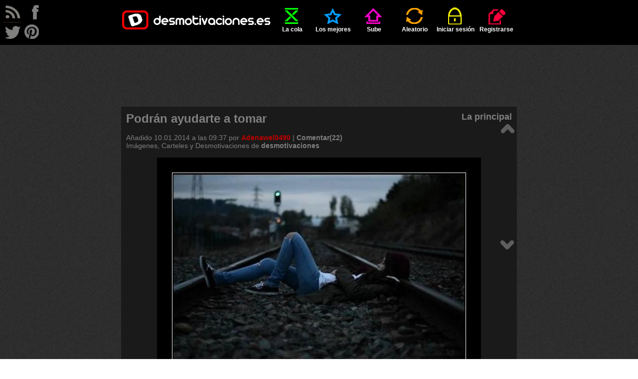

--- FILE ---
content_type: text/html; charset=UTF-8
request_url: http://desmotivaciones.es/7104494/Podran-ayudarte-a-tomar
body_size: 7603
content:
<!DOCTYPE html>
<html xmlns="http://www.w3.org/1999/xhtml" xml:lang="es" lang="es">
<head>
<title>Podr&aacute;n ayudarte a tomar | Desmotivaciones</title>
<meta http-equiv='content-type' content='text/html;charset=utf-8' />
<meta name='description' content='una decisión, pero jamás te ayudarán a vivir las consecuencias.' />
<meta name='keywords' content='desmotivaciones, imagenes, desmotivaciones, carteles, desmotivadores, frases, de amor, amor, amigos, enamorados, fotos, risa, humor' />
<meta name='googlebot' content='all' />
<meta name='revisit-after' content='1 day' />
<meta name='google-site-verification' content='hShSw995s4nLuqoyt7EfxHcl6ARKjCbXPVsPx5RdKdk' />
<meta property='fb:app_id' content='648754681809453' />
<meta name='p:domain_verify' content='c1fbc13f1e7fdc4e62d039173b560bbd' />
<link rel='stylesheet' href='/style.css?v=41' />
<link rel='shortcut icon' type='image/ico' href='/img/ico.ico' />
<link rel='alternate' type='application/rss+xml' title='desmotivaciones.es' href='/rss.xml' />
<style>
	.addthis.addthis_32x32_style .addthis_counter.addthis_bubble_style
	{
		background: url('/img/demot-skin.png?v=0') no-repeat !important;
		background-position: -76px -675px !important;
		padding: 8px 0 0 0;
		position: relative;
		top: 1px;
		left: 1px;
	}
	.addthis.addthis_32x32_style .addthis_counter.addthis_bubble_style:hover
	{
		background-position: -76px -675px !important;
	}
	.addthis_32x32_style .addthis_counter.addthis_bubble_style a.addthis_button_expanded
	{
		font-size: 12px !important;
		line-height: 1em !important;
	}
	</style>

</head>
<body>

<script>
<!--
//google analitycs
var gaJsHost = (("https:" == document.location.protocol) ? "https://ssl." : "http://www.");
document.write(unescape("%3Cscript src='" + gaJsHost + "google-analytics.com/ga.js' type='text/javascript'%3E%3C/script%3E"));
//-->
</script>
<script>
<!--
try {
var pageTracker = _gat._getTracker("UA-13262652-1");
pageTracker._trackPageview();
} catch(err) {}
//-->
</script>

<script src="//ajax.googleapis.com/ajax/libs/jquery/1.11.1/jquery.min.js"></script>
<script src="//ajax.googleapis.com/ajax/libs/jqueryui/1.11.1/jquery-ui.min.js"></script>
<script>
<!--
var passMatch = '¡Las contraseñas no son las mismas!';var passLength = '¡Contraseña demasiado corta!';
//-->
</script>
<script src='/js/script.js?v=15'></script>

<div id='top'>
	<ul id='menu' class='wrapper'>
		<li ><a href='/' class='logo'></a></li>
		<li class=''><a href='/cola'  ><span class='icon queue'></span>La cola</a></li>
	<li class=''><a href='/mejores-carteles'  ><span class='icon top'></span>Los mejores</a></li>
	<li class=''><a href='/sube'  rel='nofollow'><span class='icon upload'></span>Sube</a></li>
	<li class=''><a href='/aleatorio'  rel='nofollow'><span class='icon random'></span>Aleatorio</a></li>
	<li class=''><a href='/iniciar-sesion'  ><span class='icon login'></span>Iniciar sesión</a></li>
	<li class=''><a href='/registrarse'  ><span class='icon register'></span>Registrarse</a></li>
	
	</ul>
</div>
<div id='rss'>
</div>
<div id='follow'>
	<a class='follow-icon float-left' id='icon-rss' href='/rss.xml' onclick='window.open(this.href); return false'></a>
	<a class='follow-icon float-left' id='icon-facebook' href='https://facebook.com/desmotivaciones.es' onclick='window.open(this.href); return false'></a>
	<a class='follow-icon clear float-left' id='icon-twitter' href='https://twitter.com/desmotivaciones' onclick='window.open(this.href); return false'></a>
	<a class='follow-icon float-left' id='icon-pinterest' href='https://es.pinterest.com/desmoOFICIAL/desmotivacioneses/' onclick='window.open(this.href); return false'></a>
</div>
<div id='main' class='wrapper'>
		<div class='align-center'>
			<script><!--
				google_ad_client = 'ca-pub-8401280772978245';
				google_ad_slot = '9305123576';
				google_ad_width = 728;
				google_ad_height = 90;
				//-->
			</script>
			<script src='//pagead2.googlesyndication.com/pagead/show_ads.js'></script>
		</div>
		<br /><div class='demot' id='d7104494' itemscope itemtype='http://schema.org/ImageObject'><div class='dark'><h1 itemprop='name' class='demot-title float-left'>Podr&aacute;n ayudarte a tomar</h1><span class='float-right subtitle'><a href='/principal/4532'>La principal</a></span><div class="clear"></div><br />Añadido <time datetime='2014-01-10T18:37:03+01:00'>10.01.2014 a las 09:37</time> por <a href='/u/Adenawel0490'  class='color2 ' >Adenawel0490</a> | <a href='/7104494/Podran-ayudarte-a-tomar#comments'>Comentar(22)</a><br /><div class='wrap'>Imágenes, Carteles y Desmotivaciones de  <a href='/carteles/desmotivaciones' rel='tag' title='Desmotivaciones desmotivaciones'><strong>desmotivaciones</strong></a></div></div><br />	
		<div class="align-center"><img itemprop='image' src='http://img.desmotivaciones.es/201401/carteles-desmotivaciones-desmotivaciones-161.jpg' alt='carteles desmotivaciones desmotivaciones' /></div><br /><div class='votes-line' itemprop="aggregateRating" itemscope itemtype="http://schema.org/AggregateRating">

	<a class='button-vote button-vote-plus' id='voteP7104494' href='/iniciar-sesion'>
		<span class='button-vote-caption'>bueno</span>
		<span class='demot-icon button-vote-icon button-vote-icon-plus'></span>
	</a>
	<div class='demot-icon icon-counter'><div class='vote-counter' id='votesP7104494'>125</div></div>
	<a class='button-vote button-vote-minus' id='voteM7104494' href='/iniciar-sesion'>
		<span class='button-vote-caption'>malo</span>
		<span class='demot-icon button-vote-icon button-vote-icon-minus'></span>
	</a>
	<div class='demot-icon icon-counter'><div class='vote-counter' id='votesM7104494'>1</div></div>
	<meta itemprop='ratingValue' content='4.97' /><meta itemprop='ratingCount' content='126' />
	
		<div class='addthis_toolbox addthis_default_style addthis addthis_32x32_style' id='addthis7104494'>
			<a class='addthis_button_twitter'><img src='/img/share-twitter.png' alt='facebook' /></a>
			<a class='addthis_button_facebook'><img src='/img/share-facebook.png' alt='twitter' /></a>
			<a class='addthis_counter addthis_bubble_style'></a>
		</div><div class='clear'></div>
		<script>
			var div=document.getElementById('addthis'+7104494);
			div.setAttribute('addthis:url', 'http://desmotivaciones.es/7104494/Podran-ayudarte-a-tomar');
			div.setAttribute('addthis:title', 'Podrán ayudarte a tomar #desmotivaciones');
		</script>
		
		<script>
			var addthis_config = {
				data_ga_tracker: pageTracker,
				data_track_clickback: true,
				ui_language: 'es',
				ui_click: true
			};
		</script>
		<script src='//s7.addthis.com/js/300/addthis_widget.js#pubid=corteum'></script><div class='align-center'><a onclick='prompt("Colócalo en tu página. Cópialo y añade a tu página, blog, foro:", "\&lt;a href=\&quot;http://img.desmotivaciones.es/201401/carteles-desmotivaciones-desmotivaciones-161.jpg\&quot;\&gt;Podr&aacute;n ayudarte a tomar\&lt;/a\&gt;\&lt;br /\&gt;\&lt;a href=\&quot;//desmotivaciones.es/7104494/Podran-ayudarte-a-tomar\&quot;&gt;&lt;img src=\&quot;http://img.desmotivaciones.es/201401/carteles-desmotivaciones-desmotivaciones-161.jpg\&quot; alt=\&quot;desmotivaciones\&quot; /\&gt;\&lt;/a\&gt;")'>Colócalo en tu página</a></div></div><br />
		<div class='align-center'>
			<script><!--
				google_ad_client = 'ca-pub-8401280772978245';
				google_ad_slot = '6190992334';
				google_ad_width = 728;
				google_ad_height = 90;
				//-->
			</script>
			<script src='//pagead2.googlesyndication.com/pagead/show_ads.js'></script>
		</div>
		<div class='clear align-center'>
		<a class='demot-icon button' id='button-comments' onclick='showComments()'>comentarios</a>
		<a class='demot-icon button' id='button-votes' onclick='showVotes(7104494)'>votos</a>
		</div><div id='votes' class='display-none'></div>
		<br /><div class='fb-comments' data-href='http://desmotivaciones.es/7104494/Podran-ayudarte-a-tomar' data-colorscheme='dark' data-width='770'></div><div id='comments'><h3 class='subtitle'>Los mejores comentarios</h3><br /><div>
			<div><a href='/u/Anagnorisis' class='middle float-left'><img src='http://img.desmotivaciones.es/avatars50/1755661-5965a840.jpg' alt='Anagnorisis' title='Anagnorisis' height='50' class='color2border' /></a></div><div class='comment'>
		<header class='comment-above ' ><a href='/u/Anagnorisis'  class='color2 ' >Anagnorisis</a><span class='demot-icon icon-small icon-offline' title='Anagnorisis está desconectado'></span>&nbsp;&nbsp;&nbsp;&nbsp;<a href='/7104494/Podran-ayudarte-a-tomar#comment38653560'><time datetime='2014-01-11T00:23:17+01:00'>10.01.2014 a las 15:23</time></a>
			<div class='float-right'><a onclick='toggleComment(this)'  class='readed'></a>&nbsp;&nbsp;&nbsp;&nbsp;&nbsp;<strong >+1 / 0</strong>&nbsp;&nbsp;</div>
		</header>
	<div>No est&aacute; mal como reivindicaci&oacute;n a favor del aborto...
			<br /><br/>
			<div class='comment-below small'>
			</div>
		</div>
	</div>
</div><div class="clear"></div><h3 class='subtitle'>Comentarios (22)</h3><br /><div>
			<div><a href='/u/Anagnorisis' class='middle float-left'><img src='http://img.desmotivaciones.es/avatars50/1755661-5965a840.jpg' alt='Anagnorisis' title='Anagnorisis' height='50' class='color2border' /></a></div><div class='comment'>
		<header class='comment-above ' id='comment38653560'><a href='/u/Anagnorisis'  class='color2 ' >Anagnorisis</a><span class='demot-icon icon-small icon-offline' title='Anagnorisis está desconectado'></span>&nbsp;&nbsp;&nbsp;&nbsp;<a href='/7104494/Podran-ayudarte-a-tomar#comment38653560'><time datetime='2014-01-11T00:23:17+01:00'>10.01.2014 a las 15:23</time></a>
			<div class='float-right'><a onclick='toggleComment(this)'  class='readed'></a>&nbsp;&nbsp;&nbsp;&nbsp;&nbsp;<strong >+1 / 0</strong>&nbsp;&nbsp;</div>
		</header>
	<div>No est&aacute; mal como reivindicaci&oacute;n a favor del aborto...
			<br /><br/>
			<div class='comment-below small'>
			</div>
		</div>
	</div>
</div><div class="clear"></div><div class="tab"><div>
			<div><a href='/u/Adenawel0490' class='middle float-left'><img src='http://img.desmotivaciones.es/avatars50/1789462-12525028.jpg' alt='Adenawel0490' title='Adenawel0490' height='50' class='color2border' /></a></div><div class='comment comment-sub'>
		<header class='comment-above ' id='comment38653988'><a href='/u/Adenawel0490'  class='color2 ' >Adenawel0490</a><span class='demot-icon icon-small icon-offline' title='Adenawel0490 está desconectado'></span>&nbsp;&nbsp;&nbsp;&nbsp;<a href='/7104494/Podran-ayudarte-a-tomar#comment38653988'><time datetime='2014-01-11T00:59:13+01:00'>10.01.2014 a las 15:59</time></a>
			<div class='float-right'><a onclick='toggleComment(this)'  class='readed'></a>&nbsp;&nbsp;&nbsp;&nbsp;&nbsp;<strong >0 / 0</strong>&nbsp;&nbsp;</div>
		</header>
	<div>@<a href='/u/Anagnorisis'>Anagnorisis</a>, no lo analise as&iacute; pero es cierto.
			<br /><br/>
			<div class='comment-below small'>
			</div>
		</div>
	</div>
</div></div><div class="clear"></div><div>
			<div><a href='/u/Kendizzzle' class='middle float-left'><img src='/img/avatar.png' alt='Kendizzzle' title='Kendizzzle' height='50' class='color4border' /></a></div><div class='comment'>
		<header class='comment-above ' id='comment38653622'><a href='/u/Kendizzzle'  class='color4 '  rel='nofollow'><s>Kendizzzle</s></a><span class='demot-icon icon-small icon-offline' title='Kendizzzle está desconectado'></span>&nbsp;&nbsp;&nbsp;&nbsp;<a href='/7104494/Podran-ayudarte-a-tomar#comment38653622'><time datetime='2014-01-11T00:27:42+01:00'>10.01.2014 a las 15:27</time></a>
			<div class='float-right'><a onclick='toggleComment(this)'  class='readed'></a>&nbsp;&nbsp;&nbsp;&nbsp;&nbsp;<strong >0 / 0</strong>&nbsp;&nbsp;</div>
		</header>
	<div>Me gustan mucho los carteles realistas.
			<br /><br/>
			<div class='comment-below small'>
			</div>
		</div>
	</div>
</div><div class="clear"></div><div class="tab"><div>
			<div><a href='/u/Adenawel0490' class='middle float-left'><img src='http://img.desmotivaciones.es/avatars50/1789462-12525028.jpg' alt='Adenawel0490' title='Adenawel0490' height='50' class='color2border' /></a></div><div class='comment comment-sub'>
		<header class='comment-above ' id='comment38653999'><a href='/u/Adenawel0490'  class='color2 ' >Adenawel0490</a><span class='demot-icon icon-small icon-offline' title='Adenawel0490 está desconectado'></span>&nbsp;&nbsp;&nbsp;&nbsp;<a href='/7104494/Podran-ayudarte-a-tomar#comment38653999'><time datetime='2014-01-11T01:00:05+01:00'>10.01.2014 a las 16:00</time></a>
			<div class='float-right'><a onclick='toggleComment(this)'  class='readed'></a>&nbsp;&nbsp;&nbsp;&nbsp;&nbsp;<strong >0 / 0</strong>&nbsp;&nbsp;</div>
		</header>
	<div>@<a href='/u/Kendizzzle'>Kendizzzle</a>, Que bueno:D
			<br /><br/>
			<div class='comment-below small'>
			</div>
		</div>
	</div>
</div></div><div class="clear"></div><div>
			<div><a href='/u/tiaveraniega' class='middle float-left'><img src='/img/avatar.png' alt='tiaveraniega' title='tiaveraniega' height='50' class='color4border' /></a></div><div class='comment'>
		<header class='comment-above ' id='comment38655104'><a href='/u/tiaveraniega'  class='color4 '  rel='nofollow'><s>tiaveraniega</s></a><span class='demot-icon icon-small icon-offline' title='tiaveraniega está desconectado'></span>&nbsp;&nbsp;&nbsp;&nbsp;<a href='/7104494/Podran-ayudarte-a-tomar#comment38655104'><time datetime='2014-01-11T02:35:57+01:00'>10.01.2014 a las 17:35</time></a>
			<div class='float-right'><a onclick='toggleComment(this)'  class='readed'></a>&nbsp;&nbsp;&nbsp;&nbsp;&nbsp;<strong >0 / 0</strong>&nbsp;&nbsp;</div>
		</header>
	<div>Hostia, qu&eacute; bueno. Lo voy a tuitear
			<br /><br/>
			<div class='comment-below small'>
			</div>
		</div>
	</div>
</div><div class="clear"></div><div class="tab"><div>
			<div><a href='/u/Adenawel0490' class='middle float-left'><img src='http://img.desmotivaciones.es/avatars50/1789462-12525028.jpg' alt='Adenawel0490' title='Adenawel0490' height='50' class='color2border' /></a></div><div class='comment comment-sub'>
		<header class='comment-above ' id='comment38655150'><a href='/u/Adenawel0490'  class='color2 ' >Adenawel0490</a><span class='demot-icon icon-small icon-offline' title='Adenawel0490 está desconectado'></span>&nbsp;&nbsp;&nbsp;&nbsp;<a href='/7104494/Podran-ayudarte-a-tomar#comment38655150'><time datetime='2014-01-11T02:40:57+01:00'>10.01.2014 a las 17:40</time></a>
			<div class='float-right'><a onclick='toggleComment(this)'  class='readed'></a>&nbsp;&nbsp;&nbsp;&nbsp;&nbsp;<strong >0 / 0</strong>&nbsp;&nbsp;</div>
		</header>
	<div>@<a href='/u/tiaveraniega'>tiaveraniega</a>, gracias :D, cual es tu twitter?
			<br /><br/>
			<div class='comment-below small'>
			</div>
		</div>
	</div>
</div></div><div class="clear"></div><div class="tab"><div>
			<div><a href='/u/tiaveraniega' class='middle float-left'><img src='/img/avatar.png' alt='tiaveraniega' title='tiaveraniega' height='50' class='color4border' /></a></div><div class='comment comment-sub'>
		<header class='comment-above ' id='comment38655181'><a href='/u/tiaveraniega'  class='color4 '  rel='nofollow'><s>tiaveraniega</s></a><span class='demot-icon icon-small icon-offline' title='tiaveraniega está desconectado'></span>&nbsp;&nbsp;&nbsp;&nbsp;<a href='/7104494/Podran-ayudarte-a-tomar#comment38655181'><time datetime='2014-01-11T02:44:44+01:00'>10.01.2014 a las 17:44</time></a>
			<div class='float-right'><a onclick='toggleComment(this)'  class='readed'></a>&nbsp;&nbsp;&nbsp;&nbsp;&nbsp;<strong >0 / 0</strong>&nbsp;&nbsp;</div>
		</header>
	<div>He tuiteao la frase, pero m&aacute;s corta :) ahora te lo digo por privado@<a href='/u/Adenawel0490'>Adenawel0490</a>,
			<br /><br/>
			<div class='comment-below small'>
			</div>
		</div>
	</div>
</div></div><div class="clear"></div><div>
			<div><a href='/u/sidney' class='middle float-left'><img src='http://img.desmotivaciones.es/avatars50/234029-48cc608d.jpg' alt='sidney' title='sidney' height='50' class='color2border' /></a></div><div class='comment'>
		<header class='comment-above ' id='comment38655283'><a href='/u/sidney'  class='color2 ' >sidney</a><span class='demot-icon icon-small icon-offline' title='sidney está desconectado'></span>&nbsp;&nbsp;&nbsp;&nbsp;<a href='/7104494/Podran-ayudarte-a-tomar#comment38655283'><time datetime='2014-01-11T02:55:29+01:00'>10.01.2014 a las 17:55</time></a>
			<div class='float-right'><a onclick='toggleComment(this)'  class='readed'></a>&nbsp;&nbsp;&nbsp;&nbsp;&nbsp;<strong >0 / 0</strong>&nbsp;&nbsp;</div>
		</header>
	<div>No te aprecian si no te ayudan ):
			<br /><br/>
			<div class='comment-below small'>
			</div>
		</div>
	</div>
</div><div class="clear"></div><div class="tab"><div>
			<div><a href='/u/Adenawel0490' class='middle float-left'><img src='http://img.desmotivaciones.es/avatars50/1789462-12525028.jpg' alt='Adenawel0490' title='Adenawel0490' height='50' class='color2border' /></a></div><div class='comment comment-sub'>
		<header class='comment-above ' id='comment38655595'><a href='/u/Adenawel0490'  class='color2 ' >Adenawel0490</a><span class='demot-icon icon-small icon-offline' title='Adenawel0490 está desconectado'></span>&nbsp;&nbsp;&nbsp;&nbsp;<a href='/7104494/Podran-ayudarte-a-tomar#comment38655595'><time datetime='2014-01-11T03:29:56+01:00'>10.01.2014 a las 18:29</time></a>
			<div class='float-right'><a onclick='toggleComment(this)'  class='readed'></a>&nbsp;&nbsp;&nbsp;&nbsp;&nbsp;<strong >0 / 0</strong>&nbsp;&nbsp;</div>
		</header>
	<div>@<a href='/u/sidney'>sidney</a>, no siempre ser&aacute; as&iacute;.
			<br /><br/>
			<div class='comment-below small'>
			</div>
		</div>
	</div>
</div></div><div class="clear"></div><div>
			<div><a href='/u/Sebastian656' class='middle float-left'><img src='http://img.desmotivaciones.es/avatars50/1684613-3f0f3b20.jpg' alt='Sebastian656' title='Sebastian656' height='50' class='color2border' /></a></div><div class='comment'>
		<header class='comment-above ' id='comment38655442'><a href='/u/Sebastian656'  class='color2 ' >Sebastian656</a><span class='demot-icon icon-small icon-offline' title='Sebastian656 está desconectado'></span>&nbsp;&nbsp;&nbsp;&nbsp;<a href='/7104494/Podran-ayudarte-a-tomar#comment38655442'><time datetime='2014-01-11T03:11:56+01:00'>10.01.2014 a las 18:11</time></a>
			<div class='float-right'><a onclick='toggleComment(this)'  class='readed'></a>&nbsp;&nbsp;&nbsp;&nbsp;&nbsp;<strong >0 / 0</strong>&nbsp;&nbsp;</div>
		</header>
	<div>no creo que sea f&aacute;cil
			<br /><br/>
			<div class='comment-below small'>
			</div>
		</div>
	</div>
</div><div class="clear"></div><div class="tab"><div>
			<div><a href='/u/Adenawel0490' class='middle float-left'><img src='http://img.desmotivaciones.es/avatars50/1789462-12525028.jpg' alt='Adenawel0490' title='Adenawel0490' height='50' class='color2border' /></a></div><div class='comment comment-sub'>
		<header class='comment-above ' id='comment38655589'><a href='/u/Adenawel0490'  class='color2 ' >Adenawel0490</a><span class='demot-icon icon-small icon-offline' title='Adenawel0490 está desconectado'></span>&nbsp;&nbsp;&nbsp;&nbsp;<a href='/7104494/Podran-ayudarte-a-tomar#comment38655589'><time datetime='2014-01-11T03:29:05+01:00'>10.01.2014 a las 18:29</time></a>
			<div class='float-right'><a onclick='toggleComment(this)'  class='readed'></a>&nbsp;&nbsp;&nbsp;&nbsp;&nbsp;<strong >0 / 0</strong>&nbsp;&nbsp;</div>
		</header>
	<div>@<a href='/u/Sebastian656'>Sebastian656</a>, que te ayuden a vivir las consecuencias?
			<br /><br/>
			<div class='comment-below small'>
			</div>
		</div>
	</div>
</div></div><div class="clear"></div><div class="tab"><div>
			<div><a href='/u/Sebastian656' class='middle float-left'><img src='http://img.desmotivaciones.es/avatars50/1684613-3f0f3b20.jpg' alt='Sebastian656' title='Sebastian656' height='50' class='color2border' /></a></div><div class='comment comment-sub'>
		<header class='comment-above ' id='comment38655624'><a href='/u/Sebastian656'  class='color2 ' >Sebastian656</a><span class='demot-icon icon-small icon-offline' title='Sebastian656 está desconectado'></span>&nbsp;&nbsp;&nbsp;&nbsp;<a href='/7104494/Podran-ayudarte-a-tomar#comment38655624'><time datetime='2014-01-11T03:35:25+01:00'>10.01.2014 a las 18:35</time></a>
			<div class='float-right'><a onclick='toggleComment(this)'  class='readed'></a>&nbsp;&nbsp;&nbsp;&nbsp;&nbsp;<strong >0 / 0</strong>&nbsp;&nbsp;</div>
		</header>
	<div>@<a href='/u/Adenawel0490'>Adenawel0490</a>, se
			<br /><br/>
			<div class='comment-below small'>
			</div>
		</div>
	</div>
</div></div><div class="clear"></div><div class="tab"><div>
			<div><a href='/u/Adenawel0490' class='middle float-left'><img src='http://img.desmotivaciones.es/avatars50/1789462-12525028.jpg' alt='Adenawel0490' title='Adenawel0490' height='50' class='color2border' /></a></div><div class='comment comment-sub'>
		<header class='comment-above ' id='comment38655696'><a href='/u/Adenawel0490'  class='color2 ' >Adenawel0490</a><span class='demot-icon icon-small icon-offline' title='Adenawel0490 está desconectado'></span>&nbsp;&nbsp;&nbsp;&nbsp;<a href='/7104494/Podran-ayudarte-a-tomar#comment38655696'><time datetime='2014-01-11T03:44:28+01:00'>10.01.2014 a las 18:44</time></a>
			<div class='float-right'><a onclick='toggleComment(this)'  class='readed'></a>&nbsp;&nbsp;&nbsp;&nbsp;&nbsp;<strong >0 / 0</strong>&nbsp;&nbsp;</div>
		</header>
	<div>@<a href='/u/Sebastian656'>Sebastian656</a>, ok.
			<br /><br/>
			<div class='comment-below small'>
			</div>
		</div>
	</div>
</div></div><div class="clear"></div><div class="tab"><div>
			<div><a href='/u/Sebastian656' class='middle float-left'><img src='http://img.desmotivaciones.es/avatars50/1684613-3f0f3b20.jpg' alt='Sebastian656' title='Sebastian656' height='50' class='color2border' /></a></div><div class='comment comment-sub'>
		<header class='comment-above ' id='comment38655793'><a href='/u/Sebastian656'  class='color2 ' >Sebastian656</a><span class='demot-icon icon-small icon-offline' title='Sebastian656 está desconectado'></span>&nbsp;&nbsp;&nbsp;&nbsp;<a href='/7104494/Podran-ayudarte-a-tomar#comment38655793'><time datetime='2014-01-11T04:06:55+01:00'>10.01.2014 a las 19:06</time></a>
			<div class='float-right'><a onclick='toggleComment(this)'  class='readed'></a>&nbsp;&nbsp;&nbsp;&nbsp;&nbsp;<strong >0 / 0</strong>&nbsp;&nbsp;</div>
		</header>
	<div>@<a href='/u/Adenawel0490'>Adenawel0490</a>, ok.
			<br /><br/>
			<div class='comment-below small'>
			</div>
		</div>
	</div>
</div></div><div class="clear"></div><div>
			<div><a href='/u/Ryuzaky0919' class='middle float-left'><img src='/img/avatar.png' alt='Ryuzaky0919' title='Ryuzaky0919' height='50' class='color4border' /></a></div><div class='comment'>
		<header class='comment-above ' id='comment38655446'><a href='/u/Ryuzaky0919'  class='color4 '  rel='nofollow'><s>Ryuzaky0919</s></a><span class='demot-icon icon-small icon-offline' title='Ryuzaky0919 está desconectado'></span>&nbsp;&nbsp;&nbsp;&nbsp;<a href='/7104494/Podran-ayudarte-a-tomar#comment38655446'><time datetime='2014-01-11T03:12:16+01:00'>10.01.2014 a las 18:12</time></a>
			<div class='float-right'><a onclick='toggleComment(this)'  class='readed'></a>&nbsp;&nbsp;&nbsp;&nbsp;&nbsp;<strong >0 / 0</strong>&nbsp;&nbsp;</div>
		</header>
	<div>Los carteles realista son buenos.
			<br /><br/>
			<div class='comment-below small'>
			</div>
		</div>
	</div>
</div><div class="clear"></div><div class="tab"><div>
			<div><a href='/u/Adenawel0490' class='middle float-left'><img src='http://img.desmotivaciones.es/avatars50/1789462-12525028.jpg' alt='Adenawel0490' title='Adenawel0490' height='50' class='color2border' /></a></div><div class='comment comment-sub'>
		<header class='comment-above ' id='comment38655587'><a href='/u/Adenawel0490'  class='color2 ' >Adenawel0490</a><span class='demot-icon icon-small icon-offline' title='Adenawel0490 está desconectado'></span>&nbsp;&nbsp;&nbsp;&nbsp;<a href='/7104494/Podran-ayudarte-a-tomar#comment38655587'><time datetime='2014-01-11T03:28:30+01:00'>10.01.2014 a las 18:28</time></a>
			<div class='float-right'><a onclick='toggleComment(this)'  class='readed'></a>&nbsp;&nbsp;&nbsp;&nbsp;&nbsp;<strong >0 / 0</strong>&nbsp;&nbsp;</div>
		</header>
	<div>@<a href='/u/Ryuzaky0919'>Ryuzaky0919</a>, si
			<br /><br/>
			<div class='comment-below small'>
			</div>
		</div>
	</div>
</div></div><div class="clear"></div><div>
			<div><a href='/u/mrlx' class='middle float-left'><img src='http://img.desmotivaciones.es/avatars50/731371-e2b149e8.jpg' alt='mrlx' title='mrlx' height='50' class='color2border' /></a></div><div class='comment'>
		<header class='comment-above ' id='comment38655690'><a href='/u/mrlx'  class='color2 ' >mrlx</a><span class='demot-icon icon-small icon-offline' title='mrlx está desconectado'></span>&nbsp;&nbsp;&nbsp;&nbsp;<a href='/7104494/Podran-ayudarte-a-tomar#comment38655690'><time datetime='2014-01-11T03:43:15+01:00'>10.01.2014 a las 18:43</time></a>
			<div class='float-right'><a onclick='toggleComment(this)'  class='readed'></a>&nbsp;&nbsp;&nbsp;&nbsp;&nbsp;<strong >0 / 0</strong>&nbsp;&nbsp;</div>
		</header>
	<div>Claro nadie asume eso, solo tu mismo/a.
			<br /><br/>
			<div class='comment-below small'>
			</div>
		</div>
	</div>
</div><div class="clear"></div><div class="tab"><div>
			<div><a href='/u/Adenawel0490' class='middle float-left'><img src='http://img.desmotivaciones.es/avatars50/1789462-12525028.jpg' alt='Adenawel0490' title='Adenawel0490' height='50' class='color2border' /></a></div><div class='comment comment-sub'>
		<header class='comment-above ' id='comment38655717'><a href='/u/Adenawel0490'  class='color2 ' >Adenawel0490</a><span class='demot-icon icon-small icon-offline' title='Adenawel0490 está desconectado'></span>&nbsp;&nbsp;&nbsp;&nbsp;<a href='/7104494/Podran-ayudarte-a-tomar#comment38655717'><time datetime='2014-01-11T03:48:43+01:00'>10.01.2014 a las 18:48</time></a>
			<div class='float-right'><a onclick='toggleComment(this)'  class='readed'></a>&nbsp;&nbsp;&nbsp;&nbsp;&nbsp;<strong >0 / 0</strong>&nbsp;&nbsp;</div>
		</header>
	<div>@<a href='/u/mrlx'>mrlx</a>, jamas.
			<br /><br/>
			<div class='comment-below small'>
			</div>
		</div>
	</div>
</div></div><div class="clear"></div><div>
			<div><a href='/u/jessHellscythe' class='middle float-left'><img src='http://img.desmotivaciones.es/avatars50/1686839-b103ae2c.jpg' alt='jessHellscythe' title='jessHellscythe' height='50' class='color2border' /></a></div><div class='comment'>
		<header class='comment-above ' id='comment38656459'><a href='/u/jessHellscythe'  class='color2 ' >jessHellscythe</a><span class='demot-icon icon-small icon-offline' title='jessHellscythe está desconectado'></span>&nbsp;&nbsp;&nbsp;&nbsp;<a href='/7104494/Podran-ayudarte-a-tomar#comment38656459'><time datetime='2014-01-11T06:44:03+01:00'>10.01.2014 a las 21:44</time></a>
			<div class='float-right'><a onclick='toggleComment(this)'  class='readed'></a>&nbsp;&nbsp;&nbsp;&nbsp;&nbsp;<strong >0 / 0</strong>&nbsp;&nbsp;</div>
		</header>
	<div>Eso depende.
			<br /><br/>
			<div class='comment-below small'>
			</div>
		</div>
	</div>
</div><div class="clear"></div><div>
			<div><a href='/u/MasterSolaris' class='middle float-left'><img src='http://img.desmotivaciones.es/avatars50/1512569-b4ae4a3f.jpg' alt='MasterSolaris' title='MasterSolaris' height='50' class='color2border' /></a></div><div class='comment'>
		<header class='comment-above ' id='comment38669480'><a href='/u/MasterSolaris'  class='color2 ' >MasterSolaris</a><span class='demot-icon icon-small icon-offline' title='MasterSolaris está desconectado'></span>&nbsp;&nbsp;&nbsp;&nbsp;<a href='/7104494/Podran-ayudarte-a-tomar#comment38669480'><time datetime='2014-01-12T22:34:12+01:00'>12.01.2014 a las 13:34</time></a>
			<div class='float-right'><a onclick='toggleComment(this)'  class='readed'></a>&nbsp;&nbsp;&nbsp;&nbsp;&nbsp;<strong >0 / 0</strong>&nbsp;&nbsp;</div>
		</header>
	<div>
			<div class='upload align-center' style='position:relative; margin: 0 auto; height: 548px'>
				<img src='http://img.desmotivaciones.es/201401/carteles-desmotivaciones-desmotivaciones-161.jpg' alt='image' />
				<div class='position-absolute input-title' style='bottom: 70px; width: 650px; left: 10px'>Que buen sitio para hechar la siesta</div>
				<div class='position-absolute input-desc' style='bottom: 14px; height: 48px; width: 650px; left: 10px'>veras que agusto<br />
cuando me estripe la cabeza.</div>
			</div>
			<br /><br/>
			<div class='comment-below small'>
			</div>
		</div>
	</div>
</div><div class="clear"></div><div>
			<div><a href='/u/XxMXRKOZxX' class='middle float-left'><img src='http://img.desmotivaciones.es/avatars50/1381562-5d58ac65.jpg' alt='XxMXRKOZxX' title='XxMXRKOZxX' height='50' class='color2border' /></a></div><div class='comment'>
		<header class='comment-above ' id='comment38687856'><a href='/u/XxMXRKOZxX'  class='color2 ' >XxMXRKOZxX</a><span class='demot-icon icon-small icon-offline' title='XxMXRKOZxX está desconectado'></span>&nbsp;&nbsp;&nbsp;&nbsp;<a href='/7104494/Podran-ayudarte-a-tomar#comment38687856'><time datetime='2014-01-15T04:23:40+01:00'>14.01.2014 a las 19:23</time></a>
			<div class='float-right'><a onclick='toggleComment(this)'  class='readed'></a>&nbsp;&nbsp;&nbsp;&nbsp;&nbsp;<strong >0 / 0</strong>&nbsp;&nbsp;</div>
		</header>
	<div>exacto muy buen cartel n.n
			<br /><br/>
			<div class='comment-below small'>
			</div>
		</div>
	</div>
</div><div class="clear"></div><div class="tab"><div>
			<div><a href='/u/Adenawel0490' class='middle float-left'><img src='http://img.desmotivaciones.es/avatars50/1789462-12525028.jpg' alt='Adenawel0490' title='Adenawel0490' height='50' class='color2border' /></a></div><div class='comment comment-sub'>
		<header class='comment-above ' id='comment38690443'><a href='/u/Adenawel0490'  class='color2 ' >Adenawel0490</a><span class='demot-icon icon-small icon-offline' title='Adenawel0490 está desconectado'></span>&nbsp;&nbsp;&nbsp;&nbsp;<a href='/7104494/Podran-ayudarte-a-tomar#comment38690443'><time datetime='2014-01-15T16:30:54+01:00'>15.01.2014 a las 07:30</time></a>
			<div class='float-right'><a onclick='toggleComment(this)'  class='readed'></a>&nbsp;&nbsp;&nbsp;&nbsp;&nbsp;<strong >0 / 0</strong>&nbsp;&nbsp;</div>
		</header>
	<div>@<a href='/u/XxMXRKOZxX'>XxMXRKOZxX</a>, gracias :D
			<br /><br/>
			<div class='comment-below small'>
			</div>
		</div>
	</div>
</div></div><div class="clear"></div>
				<br /><br /><a href='/iniciar-sesion'>Iniciar sesión</a>, para comentar tienes que registrarte.</div>
	<div id='fb-root'></div>
	<script>(function(d, s, id)
	{
		var js, fjs = d.getElementsByTagName(s)[0];
		if (d.getElementById(id)) return;
		js = d.createElement(s); js.id = id;
		js.src = '//connect.facebook.net/es_ES/sdk.js#xfbml=1&version=v2.4&appId=112755652071169';
		fjs.parentNode.insertBefore(js, fjs);
	}(document, 'script', 'facebook-jssdk'));
	</script>
	
	<div id='likebox'><div class='fb-page' data-href='https://facebook.com/desmotivaciones.es' data-width='500' data-small-header='true' data-adapt-container-width='false' data-hide-cover='false' data-show-facepile='true' data-show-posts='false'><div class='fb-xfbml-parse-ignore'><blockquote cite='https://facebook.com/desmotivaciones.es'><a href='https://facebook.com/desmotivaciones.es'>desmotivaciones.es</a></blockquote></div></div></div>
	</div><div id='arrows'><a href='/7104501/Dormir-sin-taparse' class='arrow' title='Dormir sin taparse'><span class='demot-icon icon-arrow' id='icon-arrow-up'></span></a><a href='/7104492/Las-frases-mas-pequenas' class='arrow' title='Las frases más pequeñas'><span class='demot-icon icon-arrow' id='icon-arrow-down'></span></a></div><div id="ad1">
		<div class='align-center'>
			<script><!--
				google_ad_client = 'ca-pub-8401280772978245';
				google_ad_slot = '8628943459';
				google_ad_width = 160;
				google_ad_height = 600;
				//-->
			</script>
			<script src='//pagead2.googlesyndication.com/pagead/show_ads.js'></script>
		</div>
		</div><div id="ad2">
		<div class='align-center'>
			<script><!--
				google_ad_client = 'ca-pub-8401280772978245';
				google_ad_slot = '4688849917';
				google_ad_width = 160;
				google_ad_height = 600;
				//-->
			</script>
			<script src='//pagead2.googlesyndication.com/pagead/show_ads.js'></script>
		</div>
		</div><br /><br />
	<h2 class='demot float-left dark' id='tag-cloud-caption'>
		<span id='los'>LOS</span>
		<span id='mejores'>MEJORES CARTELES</span>
		<span id='de'>DE</span>
	</h2>
	<h2 class='demot float-left dark' id='tag-cloud'><a href='/carteles/abrazos' rel='tag' title='Desmotivaciones abrazos'><strong>abrazos</strong></a> <a href='/carteles/alegria' rel='tag' title='Desmotivaciones alegria'><strong>alegria</strong></a> <a href='/carteles/alma' rel='tag' title='Desmotivaciones alma'><strong>alma</strong></a> <a href='/carteles/amigos' rel='tag' title='Desmotivaciones amigos'><strong>amigos</strong></a> <a href='/carteles/amistad' rel='tag' title='Desmotivaciones amistad'><strong>amistad</strong></a> <a href='/carteles/amor' rel='tag' title='Desmotivaciones amor'><strong>amor</strong></a> <a href='/carteles/animales' rel='tag' title='Desmotivaciones animales'><strong>animales</strong></a> <a href='/carteles/anime' rel='tag' title='Desmotivaciones anime'><strong>anime</strong></a> <a href='/carteles/arte' rel='tag' title='Desmotivaciones arte'><strong>arte</strong></a> <a href='/carteles/ausencia' rel='tag' title='Desmotivaciones ausencia'><strong>ausencia</strong></a> <a href='/carteles/ayuda' rel='tag' title='Desmotivaciones ayuda'><strong>ayuda</strong></a> <a href='/carteles/besos' rel='tag' title='Desmotivaciones besos'><strong>besos</strong></a> <a href='/carteles/bogota' rel='tag' title='Desmotivaciones bogota'><strong>bogota</strong></a> <a href='/carteles/caracter' rel='tag' title='Desmotivaciones caracter'><strong>caracter</strong></a> <a href='/carteles/casa' rel='tag' title='Desmotivaciones casa'><strong>casa</strong></a> <a href='/carteles/celos' rel='tag' title='Desmotivaciones celos'><strong>celos</strong></a> <a href='/carteles/cine' rel='tag' title='Desmotivaciones cine'><strong>cine</strong></a> <a href='/carteles/comida' rel='tag' title='Desmotivaciones comida'><strong>comida</strong></a> <a href='/carteles/confianza' rel='tag' title='Desmotivaciones confianza'><strong>confianza</strong></a> <a href='/carteles/corazon' rel='tag' title='Desmotivaciones corazon'><strong>corazon</strong></a> <a href='/carteles/chiste' rel='tag' title='Desmotivaciones chiste'><strong>chiste</strong></a> <a href='/carteles/criticas' rel='tag' title='Desmotivaciones criticas'><strong>criticas</strong></a> <a href='/carteles/debilidad' rel='tag' title='Desmotivaciones debilidad'><strong>debilidad</strong></a> <a href='/carteles/deportes' rel='tag' title='Desmotivaciones deportes'><strong>deportes</strong></a> <a href='/carteles/desamor' rel='tag' title='Desmotivaciones desamor'><strong>desamor</strong></a> <a href='/carteles/deseos' rel='tag' title='Desmotivaciones deseos'><strong>deseos</strong></a> <a href='/carteles/desmotivaciones' rel='tag' title='Desmotivaciones desmotivaciones'><strong>desmotivaciones</strong></a> <a href='/carteles/destino' rel='tag' title='Desmotivaciones destino'><strong>destino</strong></a> <a href='/carteles/dinero' rel='tag' title='Desmotivaciones dinero'><strong>dinero</strong></a> <a href='/carteles/dios' rel='tag' title='Desmotivaciones dios'><strong>dios</strong></a> <a href='/carteles/distancia' rel='tag' title='Desmotivaciones distancia'><strong>distancia</strong></a> <a href='/carteles/dolor' rel='tag' title='Desmotivaciones dolor'><strong>dolor</strong></a> <a href='/carteles/dormir' rel='tag' title='Desmotivaciones dormir'><strong>dormir</strong></a> <a href='/carteles/enemigo' rel='tag' title='Desmotivaciones enemigo'><strong>enemigo</strong></a> <a href='/carteles/enfados' rel='tag' title='Desmotivaciones enfados'><strong>enfados</strong></a> <a href='/carteles/escuela' rel='tag' title='Desmotivaciones escuela'><strong>escuela</strong></a> <a href='/carteles/espana' rel='tag' title='Desmotivaciones espana'><strong>espana</strong></a> <a href='/carteles/esperanza' rel='tag' title='Desmotivaciones esperanza'><strong>esperanza</strong></a> <a href='/carteles/examenes' rel='tag' title='Desmotivaciones examenes'><strong>examenes</strong></a> <a href='/carteles/facebook' rel='tag' title='Desmotivaciones facebook'><strong>facebook</strong></a> <a href='/carteles/fail' rel='tag' title='Desmotivaciones fail'><strong>fail</strong></a> <a href='/carteles/familia' rel='tag' title='Desmotivaciones familia'><strong>familia</strong></a> <a href='/carteles/felicidad' rel='tag' title='Desmotivaciones felicidad'><strong>felicidad</strong></a> <a href='/carteles/fiesta' rel='tag' title='Desmotivaciones fiesta'><strong>fiesta</strong></a> <a href='/carteles/filosofia' rel='tag' title='Desmotivaciones filosofia'><strong>filosofia</strong></a> <a href='/carteles/fisico' rel='tag' title='Desmotivaciones fisico'><strong>fisico</strong></a> <a href='/carteles/frases' rel='tag' title='Desmotivaciones frases'><strong>frases</strong></a> <a href='/carteles/futbol' rel='tag' title='Desmotivaciones futbol'><strong>futbol</strong></a> <a href='/carteles/gatos' rel='tag' title='Desmotivaciones gatos'><strong>gatos</strong></a> <a href='/carteles/graciosas' rel='tag' title='Desmotivaciones graciosas'><strong>graciosas</strong></a> <a href='/carteles/guerra' rel='tag' title='Desmotivaciones guerra'><strong>guerra</strong></a> <a href='/carteles/hipster' rel='tag' title='Desmotivaciones hipster'><strong>hipster</strong></a> <a href='/carteles/historia' rel='tag' title='Desmotivaciones historia'><strong>historia</strong></a> <a href='/carteles/humor' rel='tag' title='Desmotivaciones humor'><strong>humor</strong></a> <a href='/carteles/ideas' rel='tag' title='Desmotivaciones ideas'><strong>ideas</strong></a> <a href='/carteles/idioma' rel='tag' title='Desmotivaciones idioma'><strong>idioma</strong></a> <a href='/carteles/ignorancia' rel='tag' title='Desmotivaciones ignorancia'><strong>ignorancia</strong></a> <a href='/carteles/imaginacion' rel='tag' title='Desmotivaciones imaginacion'><strong>imaginacion</strong></a> <a href='/carteles/imposible' rel='tag' title='Desmotivaciones imposible'><strong>imposible</strong></a> <a href='/carteles/infancia' rel='tag' title='Desmotivaciones infancia'><strong>infancia</strong></a> <a href='/carteles/internet' rel='tag' title='Desmotivaciones internet'><strong>internet</strong></a> <a href='/carteles/libertad' rel='tag' title='Desmotivaciones libertad'><strong>libertad</strong></a> <a href='/carteles/literatura' rel='tag' title='Desmotivaciones literatura'><strong>literatura</strong></a> <a href='/carteles/llorar' rel='tag' title='Desmotivaciones llorar'><strong>llorar</strong></a> <a href='/carteles/locura' rel='tag' title='Desmotivaciones locura'><strong>locura</strong></a> <a href='/carteles/madre' rel='tag' title='Desmotivaciones madre'><strong>madre</strong></a> <a href='/carteles/madurar' rel='tag' title='Desmotivaciones madurar'><strong>madurar</strong></a> <a href='/carteles/memes' rel='tag' title='Desmotivaciones memes'><strong>memes</strong></a> <a href='/carteles/mentira' rel='tag' title='Desmotivaciones mentira'><strong>mentira</strong></a> <a href='/carteles/mexico' rel='tag' title='Desmotivaciones mexico'><strong>mexico</strong></a> <a href='/carteles/miedo' rel='tag' title='Desmotivaciones miedo'><strong>miedo</strong></a> <a href='/carteles/motivaciones' rel='tag' title='Desmotivaciones motivaciones'><strong>motivaciones</strong></a> <a href='/carteles/muerte' rel='tag' title='Desmotivaciones muerte'><strong>muerte</strong></a> <a href='/carteles/mujer' rel='tag' title='Desmotivaciones mujer'><strong>mujer</strong></a> <a href='/carteles/mundo' rel='tag' title='Desmotivaciones mundo'><strong>mundo</strong></a> <a href='/carteles/musica' rel='tag' title='Desmotivaciones musica'><strong>musica</strong></a> <a href='/carteles/naruto' rel='tag' title='Desmotivaciones naruto'><strong>naruto</strong></a> <a href='/carteles/naturaleza' rel='tag' title='Desmotivaciones naturaleza'><strong>naturaleza</strong></a> <a href='/carteles/navidad' rel='tag' title='Desmotivaciones navidad'><strong>navidad</strong></a> <a href='/carteles/obstaculos' rel='tag' title='Desmotivaciones obstaculos'><strong>obstaculos</strong></a> <a href='/carteles/odio' rel='tag' title='Desmotivaciones odio'><strong>odio</strong></a> <a href='/carteles/olvidar' rel='tag' title='Desmotivaciones olvidar'><strong>olvidar</strong></a> <a href='/carteles/padre' rel='tag' title='Desmotivaciones padre'><strong>padre</strong></a> <a href='/carteles/padres' rel='tag' title='Desmotivaciones padres'><strong>padres</strong></a> <a href='/carteles/pasado' rel='tag' title='Desmotivaciones pasado'><strong>pasado</strong></a> <a href='/carteles/pensamientos' rel='tag' title='Desmotivaciones pensamientos'><strong>pensamientos</strong></a> <a href='/carteles/pokemon' rel='tag' title='Desmotivaciones pokemon'><strong>pokemon</strong></a> <a href='/carteles/politica' rel='tag' title='Desmotivaciones politica'><strong>politica</strong></a> <a href='/carteles/problemas' rel='tag' title='Desmotivaciones problemas'><strong>problemas</strong></a> <a href='/carteles/promesas' rel='tag' title='Desmotivaciones promesas'><strong>promesas</strong></a> <a href='/carteles/recuerdos' rel='tag' title='Desmotivaciones recuerdos'><strong>recuerdos</strong></a> <a href='/carteles/religion' rel='tag' title='Desmotivaciones religion'><strong>religion</strong></a> <a href='/carteles/risa' rel='tag' title='Desmotivaciones risa'><strong>risa</strong></a> <a href='/carteles/rock' rel='tag' title='Desmotivaciones rock'><strong>rock</strong></a> <a href='/carteles/sentimientos' rel='tag' title='Desmotivaciones sentimientos'><strong>sentimientos</strong></a> <a href='/carteles/sexo' rel='tag' title='Desmotivaciones sexo'><strong>sexo</strong></a> <a href='/carteles/silencio' rel='tag' title='Desmotivaciones silencio'><strong>silencio</strong></a> <a href='/carteles/simpsons' rel='tag' title='Desmotivaciones simpsons'><strong>simpsons</strong></a> <a href='/carteles/sociedad' rel='tag' title='Desmotivaciones sociedad'><strong>sociedad</strong></a> <a href='/carteles/soledad' rel='tag' title='Desmotivaciones soledad'><strong>soledad</strong></a> <a href='/carteles/sonrisa' rel='tag' title='Desmotivaciones sonrisa'><strong>sonrisa</strong></a> <a href='/carteles/sue%C3%B1os' rel='tag' title='Desmotivaciones sueños'><strong>sueños</strong></a> <a href='/carteles/tatuajes' rel='tag' title='Desmotivaciones tatuajes'><strong>tatuajes</strong></a> <a href='/carteles/tetas' rel='tag' title='Desmotivaciones tetas'><strong>tetas</strong></a> <a href='/carteles/tonto' rel='tag' title='Desmotivaciones tonto'><strong>tonto</strong></a> <a href='/carteles/trabajo' rel='tag' title='Desmotivaciones trabajo'><strong>trabajo</strong></a> <a href='/carteles/tristeza' rel='tag' title='Desmotivaciones tristeza'><strong>tristeza</strong></a> <a href='/carteles/tuenti' rel='tag' title='Desmotivaciones tuenti'><strong>tuenti</strong></a> <a href='/carteles/verano' rel='tag' title='Desmotivaciones verano'><strong>verano</strong></a> <a href='/carteles/vida' rel='tag' title='Desmotivaciones vida'><strong>vida</strong></a> <a href='/carteles/videojuegos' rel='tag' title='Desmotivaciones videojuegos'><strong>videojuegos</strong></a></h2><div class='clear'></div>
	<noscript id="noscript"><div class='error'>Para poder disfrutar de nuevas funcionalidades se exige el uso de JavaScript, activa JavaScrpit o cambia tu navegador por otro que sea compatible con él.</div></noscript>
	<div class="demot" id="down">
	Número de visitas: 12187099628 | Usuarios registrados: 2076215 | <a href='/mejores-carteles/clasificacion'>Clasificación de usuarios</a><br />Carteles en la página: 8021497, hoy: 11, ayer: 9<br />
	<a href='http://blog.desmotivaciones.es' onclick='window.open(this.href); return false'>blog.desmotivaciones.es</a><br />
	<a href='/contacto'>Contacto</a> | <a href='/reglas'>Reglas</a><br />
	<a href='#top' class='subtitle2'>&#9650;&#9650;&#9650;</a><br />
	<br />
	<a href='http://validator.w3.org/check?uri=referer' onclick='window.open(this.href); return false'><img src='/img/valid-html5.png' alt='Valid HTML 5'/></a>
	<a href='http://jigsaw.w3.org/css-validator/check/referer?profile=css3' onclick='window.open(this.href); return false'><img src='/img/valid-css.png' alt='Valid CSS!' /></a>
	</div>
</div>

<script defer src="https://static.cloudflareinsights.com/beacon.min.js/vcd15cbe7772f49c399c6a5babf22c1241717689176015" integrity="sha512-ZpsOmlRQV6y907TI0dKBHq9Md29nnaEIPlkf84rnaERnq6zvWvPUqr2ft8M1aS28oN72PdrCzSjY4U6VaAw1EQ==" data-cf-beacon='{"version":"2024.11.0","token":"9f30ed541a90415fa12b586e502d4ba0","r":1,"server_timing":{"name":{"cfCacheStatus":true,"cfEdge":true,"cfExtPri":true,"cfL4":true,"cfOrigin":true,"cfSpeedBrain":true},"location_startswith":null}}' crossorigin="anonymous"></script>
</body>
</html>


--- FILE ---
content_type: text/html; charset=utf-8
request_url: https://www.google.com/recaptcha/api2/aframe
body_size: 266
content:
<!DOCTYPE HTML><html><head><meta http-equiv="content-type" content="text/html; charset=UTF-8"></head><body><script nonce="bccKJP2_5aV-WSv1RW0cNw">/** Anti-fraud and anti-abuse applications only. See google.com/recaptcha */ try{var clients={'sodar':'https://pagead2.googlesyndication.com/pagead/sodar?'};window.addEventListener("message",function(a){try{if(a.source===window.parent){var b=JSON.parse(a.data);var c=clients[b['id']];if(c){var d=document.createElement('img');d.src=c+b['params']+'&rc='+(localStorage.getItem("rc::a")?sessionStorage.getItem("rc::b"):"");window.document.body.appendChild(d);sessionStorage.setItem("rc::e",parseInt(sessionStorage.getItem("rc::e")||0)+1);localStorage.setItem("rc::h",'1768853912799');}}}catch(b){}});window.parent.postMessage("_grecaptcha_ready", "*");}catch(b){}</script></body></html>